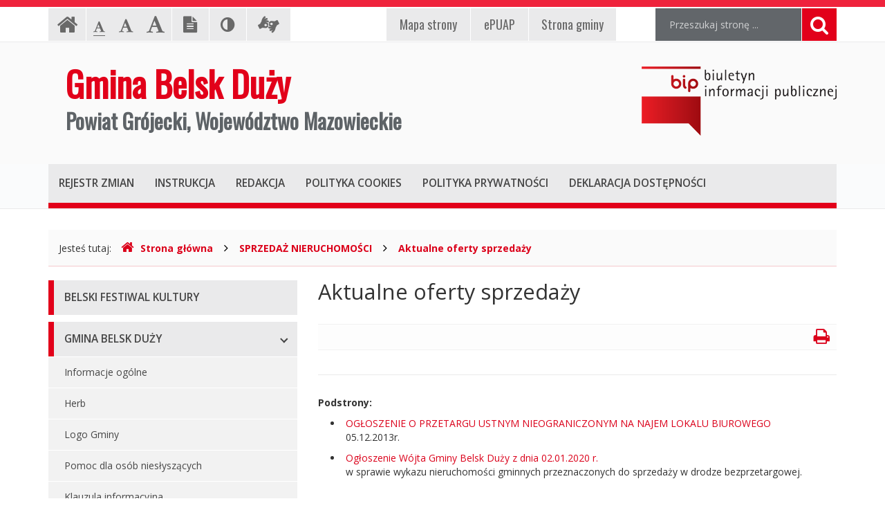

--- FILE ---
content_type: text/html; charset=UTF-8
request_url: http://bip.belskduzy.pl/index.php?cmd=zawartosc&opt=pokaz&id=51
body_size: 6045
content:
<!DOCTYPE html>
<html lang="pl">
	<head>
		<meta charset="utf-8">
		<meta http-equiv="X-UA-Compatible" content="IE=edge">
		<meta name="viewport" content="width=device-width, initial-scale=1">
        <meta name="deklaracja-dostępności" content="http://bip.belskduzy.pl/index.php?cmd=zawartosc&opt=pokaz&id=4270">
		
        		<!-- Czcionki -->
		<link href='https://fonts.googleapis.com/css?family=Open+Sans:300,400,600,700&amp;subset=latin,latin-ext' rel='stylesheet' type='text/css'>
		<link href='https://fonts.googleapis.com/css?family=Oswald&amp;subset=latin,latin-ext' rel='stylesheet' type='text/css'>

		<!-- Biblioteki -->
		<link href="/assets/pack/bootstrap/3.3.7/css/bootstrap.min.css" rel="stylesheet">
		<link href="/assets/pack/font-awesome/4.6.0/css/font-awesome.min.css" rel="stylesheet">
        <link href="/assets/pack/metisMenu/3.0.4/css/metisMenu.css" rel="stylesheet">

		<!-- Style motywu -->
		<link href="/assets/css/styles.css?1686088800" rel="stylesheet">
        <link href="/assets/css/styles-animation.css" rel="stylesheet">
        
        		
		<!-- Favicon -->
		<link href="/assets/img/favicon/favicon.ico" rel="icon" type="image/x-icon" >

		<title>
            Aktualne oferty sprzedaży - 
            Gmina Belsk Duży 
            Powiat Grójecki, Województwo Mazowieckie,
            Biuletyn Informacji Publicznej
        </title>
		
		<!-- HTML5 Shim and Respond.js IE8 support of HTML5 elements and media queries -->
		<!--[if lt IE 9]>
			<script src="https://oss.maxcdn.com/libs/html5shiv/3.7.0/html5shiv.js"></script>
			<script src="https://oss.maxcdn.com/libs/respond.js/1.4.2/respond.min.js"></script>
		<![endif]-->		
	</head>

	<body class="preload ">

        <div class="main-page" tabindex="-1">
        
            <!-- Nawigacja po stronie -->
            <ul class="skip-links">
                <li><a href="#top-menu">Przejdź do menu górnego</a></li>
                <li><a href="#main-menu">Przejdź do menu głównego</a></li>
                <li><a href="#main-content">Przejdź do treści strony</a></li>
                <li><a href="#search-input">Przejdź do wyszukiwarki</a></li>
            </ul>

            <h1 class="sr-only">
				Aktualne oferty sprzedaży -                Gmina Belsk Duży 
                Powiat Grójecki, Województwo Mazowieckie, 
                Biuletyn Informacji Publicznej
            </h1>
            
            <!-- Belka narzędziowa -->
            <div class="container utils-bar">
                <div class="row">

                    <div class="col-xs-12 col-sm-6 col-md-5">
                        
                        <h2 class="sr-only">Ustawienia strony</h2>
                        
                        <ul class="settings clearfix">
                        
                            <!-- Strona główna -->
                            <li class="home-page">
                                <a href="index.php" class="animation-vertical">
                                    <i class="fa fa-home" aria-hidden="true"></i>
                                    <span class="sr-only">Strona główna</span>
                                </a>
                            </li>

                            <!-- Czcionka, zmiana rozmiaru -->
                            <li class="resize-text">
                                <ul>
                                    <li class="sr-only">Czcionka, jej rozmiar na stronie:</li>
                                    <li>
                                        <a href="#" class="res1 animation-vertical selected">
                                            <i class="fa fa-font" aria-hidden="true"></i>
                                            <span class="sr-only"> - Czcionka standardowa</span>
                                        </a>
                                    </li>
                                    <li>
                                        <a href="#" class="res2 animation-vertical">
                                            <i class="fa fa-font" aria-hidden="true"></i>
                                            <span class="sr-only"> - Czcionka powiększona</span>
                                        </a>
                                    </li>
                                    <li>
                                        <a href="#" class="res3 animation-vertical">
                                            <i class="fa fa-font" aria-hidden="true"></i>
                                            <span class="sr-only"> - Czcionka duża</span>
                                        </a>
                                    </li>
                                </ul>                     
                            </li>

                            <!-- Wersja tekstowa -->
                            <li class="text-version">
                                <a href="#" class="animation-vertical">
                                    <i class="fa fa-file-text" aria-hidden="true"></i>
                                    <span class="sr-only">
                                                                            Wersja tekstowa
                                                                        </span>
                                </a>
                            </li>

                            <!-- Kontrast -->
                            <li class="contrast-version">
                                <a href="#" class="animation-vertical">
                                    <i class="fa fa-adjust" aria-hidden="true"></i>
                                    <span class="sr-only">Kontrast (włącz/wyłącz)</span>
                                </a>
                            </li>

                            <!-- Dla niesłyszących -->
                            <li class="deaf-info">
                                <a href="index.php?cmd=zawartosc&amp;opt=pokaz&amp;id=3922" class="animation-vertical">
                                    <i class="fa fa-american-sign-language-interpreting" aria-hidden="true"></i>
                                    <span class="hide">Informacja dla niesłyszących</span>
                                </a>
                            </li>                            
                        
                        </ul>
                        
                    </div>
                    
                    <div class="col-xs-12 col-sm-6 col-md-4">
                        
                        <h2 class="sr-only">EPUAP, strona powiatu, mapa strony</h2>
                        
                        <ul class="official clearfix">
                        
                            <!-- Mapa strony -->
                            <li class="mapa-strony">
                                <a href="index.php?cmd=zawartosc&amp;opt=pokaz&amp;id=3924" class="animation-vertical">
                                    <i>Mapa<span class="hidden-md"> strony</span></i>
                                </a>
                            </li>                        
                        
                            <!-- ePUAP -->
                            <li class="epuap">
                                <a href="index.php?cmd=zawartosc&amp;opt=pokaz&amp;id=3923" class="animation-vertical">
                                    <i>ePUAP</i>
                                </a>
                            </li>

                            <!-- Strona urzędu -->
                            <li class="urzad">
                                <a href="index.php?cmd=zawartosc&amp;opt=pokaz&amp;id=3921" class="animation-vertical">
                                    <i>Strona gminy</i>
                                </a>
                            </li>
                        
                        </ul>
                        
                    </div>

                    <div class="col-xs-12 col-sm-12 col-md-3">

                        <div class="search">
                            <h2 class="sr-only">Wyszukiwarka</h2>

                            <form method="post" action="index.php" role="search" class="search-form">
                                
                                <fieldset>
                                    <legend class="sr-only">Formularz wyszukiwania</legend>
                                    
                                    <input type="hidden" name="cmd" value="szukaj">
                                    <input type="hidden" name="opt" value="wykaz">

                                    <label for="search-input" class="sr-only">Wyszukiwana fraza:</label>
                                    <input id="search-input" type="text" name="search" class="form-control search-input" placeholder="Przeszukaj stronę ...">
                                    
                                    <button type="submit" title="Wyszukiwanie na stronie">
                                        <i class="fa fa-search"></i>
                                        <span class="sr-only">Szukaj</span>
                                    </button>
                                </fieldset>	
                            </form>
                        </div>

                    </div>
                    
                </div>
            </div>

            <!-- Nagłówek -->
            <div class="header">
                <div class="container">
                    <div class="row">
                    
                        <header>
                    
                            <!-- Nazwa -->
                            <div class="col-sm-8">
                                <div class="page-title">
                                    <a href="index.php">
                                        <span>Gmina Belsk Duży</span>
                                        <span>Powiat Grójecki, Województwo Mazowieckie</span>
                                    </a>
                                </div>
                            </div>
                            
                            <!-- Logo BIP -->
                            <div class="col-sm-4">
                                <div class="logo-bip">
                                    <a href="https://www.gov.pl/web/bip">
                                        <span class="sr-only">Ogólnopolski Biuletyn Informacji Publicznej, https://www.gov.pl/web/bip</span>
                                    </a>
                                </div>
                            </div>                            
                        
                        </header>
                        
                    </div>
                </div>
            </div>

            <!-- Menu główne -->
            <div class="top-nav">
                <div class="container">
                    <div class="row">
                        <div class="col-xs-12">

                            <div id="top-menu" class="top-menu" tabindex="-1">
                                <nav class="navbar">
                                
                                    <h2 class="sr-only">Menu górne</h2>

                                    <!-- Dla smartfonów -->
                                    <div class="navbar-header">
                                        <button class="navbar-toggle" type="button" data-toggle="collapse" data-target="#navbar-collapse">
                                            <span>MENU</span>
                                        </button>
                                    </div>

                                    <!-- Elementy menu -->
                                    <div class="navbar-collapse collapse" id="navbar-collapse">
                                        <ul class="nav navbar-nav">
                                            <li><h3><a href="index.php?cmd=zawartosc&amp;opt=pokaz&amp;id=3929" class="animation-vertical"><i>Rejestr zmian</i></a></h3></li>
                                            <li><h3><a href="index.php?cmd=zawartosc&amp;opt=pokaz&amp;id=3928" class="animation-vertical"><i>Instrukcja</i></a></h3></li>
                                            <li><h3><a href="index.php?cmd=zawartosc&amp;opt=pokaz&amp;id=3927" class="animation-vertical"><i>Redakcja</i></a></h3></li>
                                            <li><h3><a href="index.php?cmd=zawartosc&amp;opt=pokaz&amp;id=3930" class="animation-vertical"><i>Polityka cookies</i></a></h3></li>
                                            <li><h3><a href="index.php?cmd=zawartosc&amp;opt=pokaz&amp;id=3931" class="animation-vertical"><i>Polityka prywatności</i></a></h3></li>
											<li><h3><a href="index.php?cmd=zawartosc&amp;opt=pokaz&amp;id=4270" class="animation-vertical"><i>Deklaracja dostępności</i></a></h3></li>
                                        </ul>
                                    </div>                                    

                                </nav>
                            </div>
                        
                        </div>
                    </div>
                </div>
            </div>

            <!-- Gdzie jesteśmy -->
            <div class="container">
                <div class="row">
                    <div class="col-xs-12">
                    
                        <h2 class="sr-only">Gdzie jesteśmy</h2>

                        <div class="breadcrumb-container">
                            <p class="breadcrumb-info">Jesteś tutaj: </p>
                            <ul class="breadcrumb clearfix">
                                <li>
                                    <a href="index.php">
                                        <i class="fa fa-home" aria-hidden="true"></i>Strona główna
                                    </a>
                                </li>
                                                                                                        <li>
                                                                                <a href="index.php?cmd=zawartosc&amp;opt=pokaz&amp;id=3870">
                                            SPRZEDAŻ NIERUCHOMOŚCI                                        </a>
                                                                            </li>
                                                                        <li>
                                                                                <a href="index.php?cmd=zawartosc&amp;opt=pokaz&amp;id=51">
                                            Aktualne oferty sprzedaży                                        </a>
                                                                            </li>
                                                                                                     
                            </ul>
                        </div>

                    </div>
                </div>
            </div>

            <!-- Treść -->
			<div class="container">
                <div class="row">
                
                    <div class="col-md-4">
                    
                        <h2 class="sr-only">Menu główne</h2>
                        
                        <div id="main-menu" class="main-menu" tabindex="-1">
                            <ul id="metismenu"><li class="mm-active">
                    <a href="index.php?cmd=zawartosc&amp;opt=pokaz&amp;id=5303" class="animation-horizontal " aria-expanded="true">
                        <span>BELSKI FESTIWAL KULTURY</span>
                    </a>                    
                </li><li class="mm-active">
                    <a href="#" class="animation-horizontal has-arrow" aria-expanded="true">
                        <span>GMINA BELSK DUŻY</span>
                    </a>                    
                <ul><li>
                    <a href="index.php?cmd=zawartosc&amp;opt=pokaz&amp;id=9">
                        Informacje ogólne
                    </a>
                </li><li>
                    <a href="index.php?cmd=zawartosc&amp;opt=pokaz&amp;id=3340">
                        Herb
                    </a>
                </li><li>
                    <a href="index.php?cmd=zawartosc&amp;opt=pokaz&amp;id=19">
                        Logo Gminy
                    </a>
                </li><li>
                    <a href="index.php?cmd=zawartosc&amp;opt=pokaz&amp;id=2166">
                        Pomoc dla osób niesłyszących
                    </a>
                </li><li>
                    <a href="index.php?cmd=zawartosc&amp;opt=pokaz&amp;id=2862">
                        Klauzula informacyjna
                    </a>
                </li><li>
                    <a href="index.php?cmd=zawartosc&amp;opt=pokaz&amp;id=3267">
                        Nieodpłatna Pomoc Prawna
                    </a>
                </li><li>
                    <a href="index.php?cmd=zawartosc&amp;opt=pokaz&amp;id=4263">
                        Koordynator ds. dostępności
                    </a>
                </li><li>
                    <a href="index.php?cmd=zawartosc&amp;opt=pokaz&amp;id=4270">
                        Deklaracja dostępności
                    </a>
                </li><li>
                    <a href="index.php?cmd=zawartosc&amp;opt=pokaz&amp;id=4411">
                        Raport o stanie zapewniania dostępności
                    </a>
                </li></ul></li><li class="mm-active">
                    <a href="#" class="animation-horizontal has-arrow" aria-expanded="true">
                        <span>RADA GMINY</span>
                    </a>                    
                <ul><li>
                    <a href="index.php?cmd=zawartosc&amp;opt=pokaz&amp;id=10">
                        Kompetencje, tryb pracy Rady
                    </a>
                </li><li>
                    <a href="index.php?cmd=zawartosc&amp;opt=pokaz&amp;id=20">
                        Skład Rady
                    </a>
                </li><li>
                    <a href="index.php?cmd=zawartosc&amp;opt=pokaz&amp;id=21">
                        Komisje Rady
                    </a>
                </li><li>
                    <a href="index.php?cmd=zawartosc&amp;opt=pokaz&amp;id=22">
                        Uchwały Rady
                    </a>
                </li><li>
                    <a href="index.php?cmd=zawartosc&amp;opt=pokaz&amp;id=23">
                        Protokoły z sesji
                    </a>
                </li><li>
                    <a href="index.php?cmd=zawartosc&amp;opt=pokaz&amp;id=24">
                        Zaproszenia (termin - porządek obrad)
                    </a>
                </li><li>
                    <a href="index.php?cmd=zawartosc&amp;opt=pokaz&amp;id=3085">
                        Nagrania sesji Rady Gminy
                    </a>
                </li><li>
                    <a href="index.php?cmd=zawartosc&amp;opt=pokaz&amp;id=3113">
                        Zapytania i interpelacje
                    </a>
                </li><li>
                    <a href="index.php?cmd=zawartosc&amp;opt=pokaz&amp;id=3704">
                        Petycje
                    </a>
                </li></ul></li><li class="mm-active">
                    <a href="#" class="animation-horizontal has-arrow" aria-expanded="true">
                        <span>WÓJT GMINY</span>
                    </a>                    
                <ul><li>
                    <a href="index.php?cmd=zawartosc&amp;opt=pokaz&amp;id=11">
                        Dane osobowe, kontakt
                    </a>
                </li><li>
                    <a href="index.php?cmd=zawartosc&amp;opt=pokaz&amp;id=25">
                        Zadania i kompetencje
                    </a>
                </li><li>
                    <a href="index.php?cmd=zawartosc&amp;opt=pokaz&amp;id=26">
                        Zarządzenia
                    </a>
                </li></ul></li><li class="mm-active">
                    <a href="#" class="animation-horizontal has-arrow" aria-expanded="true">
                        <span>URZĄD GMINY</span>
                    </a>                    
                <ul><li>
                    <a href="index.php?cmd=zawartosc&amp;opt=pokaz&amp;id=12">
                        Dane adresowe
                    </a>
                </li><li>
                    <a href="index.php?cmd=zawartosc&amp;opt=pokaz&amp;id=15">
                        Regulamin organizacyjny i schemat
                    </a>
                </li><li>
                    <a href="index.php?cmd=zawartosc&amp;opt=pokaz&amp;id=29">
                        Kierownictwo Urzędu
                    </a>
                </li><li>
                    <a href="index.php?cmd=zawartosc&amp;opt=pokaz&amp;id=13">
                        Komórki organizacyjne w Urzędzie
                    </a>
                </li><li>
                    <a href="index.php?cmd=zawartosc&amp;opt=pokaz&amp;id=30">
                        Regulamin pracy
                    </a>
                </li><li>
                    <a href="index.php?cmd=zawartosc&amp;opt=pokaz&amp;id=71">
                        Ogłoszenia
                    </a>
                </li><li>
                    <a href="index.php?cmd=zawartosc&amp;opt=pokaz&amp;id=1911">
                        Druki do pobrania
                    </a>
                </li><li>
                    <a href="index.php?cmd=zawartosc&amp;opt=pokaz&amp;id=2075">
                        Konkursy dla organizacji pozarządowych
                    </a>
                </li><li>
                    <a href="index.php?cmd=zawartosc&amp;opt=pokaz&amp;id=4257">
                        Konkurs na dotacje celowe - ZABYTKI 2020
                    </a>
                </li><li>
                    <a href="index.php?cmd=zawartosc&amp;opt=pokaz&amp;id=4539">
                        Konkurs na dotacje celowe - ZABYTKI 2021
                    </a>
                </li><li>
                    <a href="index.php?cmd=zawartosc&amp;opt=pokaz&amp;id=5614">
                        Konkurs na dotacje celowe - ZABYTKI 2023
                    </a>
                </li><li>
                    <a href="index.php?cmd=zawartosc&amp;opt=pokaz&amp;id=5822">
                        Konkurs na dotacje celowe - ZABYTKI 2024
                    </a>
                </li><li>
                    <a href="index.php?cmd=zawartosc&amp;opt=pokaz&amp;id=4385">
                        Narodowy Spis Powszechny ludności i mieszkań w 2021 r.
                    </a>
                </li></ul></li><li class="mm-active">
                    <a href="#" class="animation-horizontal has-arrow" aria-expanded="true">
                        <span>ZAGOSPODAROWANIE PRZESTRZENNE</span>
                    </a>                    
                <ul><li>
                    <a href="index.php?cmd=zawartosc&amp;opt=pokaz&amp;id=4500">
                        Miejscowe Plany Zagospodarowania Przestrzennego
                    </a>
                </li><li>
                    <a href="index.php?cmd=zawartosc&amp;opt=pokaz&amp;id=4501">
                        Studium Uwarunkowań i Kierunków Zagospodarowania Przestrzennego
                    </a>
                </li><li>
                    <a href="index.php?cmd=zawartosc&amp;opt=pokaz&amp;id=5876">
                        Plan Ogólny
                    </a>
                </li><li>
                    <a href="index.php?cmd=zawartosc&amp;opt=pokaz&amp;id=4502">
                        Wnioski
                    </a>
                </li><li>
                    <a href="index.php?cmd=zawartosc&amp;opt=pokaz&amp;id=4503">
                        Gminny Portal Mapowy
                    </a>
                </li></ul></li><li class="mm-active">
                    <a href="#" class="animation-horizontal has-arrow" aria-expanded="true">
                        <span>NABÓR NA STANOWISKA PRACY</span>
                    </a>                    
                <ul><li>
                    <a href="index.php?cmd=zawartosc&amp;opt=pokaz&amp;id=31">
                        Oferty pracy
                    </a>
                </li><li>
                    <a href="index.php?cmd=zawartosc&amp;opt=pokaz&amp;id=32">
                        Archiwum ofert pracy
                    </a>
                </li></ul></li><li class="mm-active">
                    <a href="#" class="animation-horizontal has-arrow" aria-expanded="true">
                        <span>JEDNOSTKI ORGANIZACYJNE</span>
                    </a>                    
                <ul><li>
                    <a href="index.php?cmd=zawartosc&amp;opt=pokaz&amp;id=34">
                        Szkoły podstawowe
                    </a>
                </li><li>
                    <a href="index.php?cmd=zawartosc&amp;opt=pokaz&amp;id=35">
                        Przedszkola
                    </a>
                </li><li>
                    <a href="index.php?cmd=zawartosc&amp;opt=pokaz&amp;id=36">
                        Instytucje kultury
                    </a>
                </li><li>
                    <a href="index.php?cmd=zawartosc&amp;opt=pokaz&amp;id=37">
                        Pozostałe jednostki
                    </a>
                </li></ul></li><li class="mm-active">
                    <a href="#" class="animation-horizontal has-arrow" aria-expanded="true">
                        <span>JEDNOSTKI POMOCNICZE</span>
                    </a>                    
                <ul><li>
                    <a href="index.php?cmd=zawartosc&amp;opt=pokaz&amp;id=38">
                        Sołectwa
                    </a>
                </li></ul></li><li class="mm-active">
                    <a href="#" class="animation-horizontal has-arrow" aria-expanded="true">
                        <span>PRAWO MIEJSCOWE</span>
                    </a>                    
                <ul><li>
                    <a href="index.php?cmd=zawartosc&amp;opt=pokaz&amp;id=39">
                        Statut Gminy
                    </a>
                </li><li>
                    <a href="index.php?cmd=zawartosc&amp;opt=pokaz&amp;id=40">
                        Miejscowe plany zagospodarowania
                    </a>
                </li><li>
                    <a href="index.php?cmd=zawartosc&amp;opt=pokaz&amp;id=41">
                        Budżet
                    </a>
                </li><li>
                    <a href="index.php?cmd=zawartosc&amp;opt=pokaz&amp;id=5333">
                        Sprawozdania
                    </a>
                </li><li>
                    <a href="index.php?cmd=zawartosc&amp;opt=pokaz&amp;id=42">
                        Podatki i opłaty lokalne
                    </a>
                </li><li>
                    <a href="index.php?cmd=zawartosc&amp;opt=pokaz&amp;id=43">
                        Utrzymywanie porządku i czystości
                    </a>
                </li></ul></li><li class="mm-active">
                    <a href="#" class="animation-horizontal has-arrow" aria-expanded="true">
                        <span>ZAMÓWIENIA PUBLICZNE</span>
                    </a>                    
                <ul><li>
                    <a href="index.php?cmd=zawartosc&amp;opt=pokaz&amp;id=49">
                        Aktualne zamówienia publiczne
                    </a>
                </li><li>
                    <a href="index.php?cmd=zawartosc&amp;opt=pokaz&amp;id=50">
                        Archiwum zamówień
                    </a>
                </li></ul></li><li class="mm-active">
                    <a href="#" class="animation-horizontal has-arrow" aria-expanded="true">
                        <span>SPRZEDAŻ NIERUCHOMOŚCI</span>
                    </a>                    
                <ul><li>
                    <a href="index.php?cmd=zawartosc&amp;opt=pokaz&amp;id=51">
                        Aktualne oferty sprzedaży
                    </a>
                </li></ul></li><li class="mm-active">
                    <a href="#" class="animation-horizontal has-arrow" aria-expanded="true">
                        <span>INNE DOKUMENTY</span>
                    </a>                    
                <ul><li>
                    <a href="index.php?cmd=zawartosc&amp;opt=pokaz&amp;id=52">
                        Oferta inwestycyjna
                    </a>
                </li><li>
                    <a href="index.php?cmd=zawartosc&amp;opt=pokaz&amp;id=54">
                        Projekty unijne i inne
                    </a>
                </li><li>
                    <a href="index.php?cmd=zawartosc&amp;opt=pokaz&amp;id=56">
                        Oświadczenia majątkowe
                    </a>
                </li><li>
                    <a href="index.php?cmd=zawartosc&amp;opt=pokaz&amp;id=59">
                        Wybory
                    </a>
                </li><li>
                    <a href="index.php?cmd=zawartosc&amp;opt=pokaz&amp;id=1496">
                        Plan Gospodarki Niskoemisyjnej
                    </a>
                </li><li>
                    <a href="index.php?cmd=zawartosc&amp;opt=pokaz&amp;id=2095">
                        Program Ochrony Środowiska
                    </a>
                </li><li>
                    <a href="index.php?cmd=zawartosc&amp;opt=pokaz&amp;id=2097">
                        Raport z realizacji Programu Ochrony Środowiska
                    </a>
                </li><li>
                    <a href="index.php?cmd=zawartosc&amp;opt=pokaz&amp;id=2096">
                        Program Usuwania Azbestu
                    </a>
                </li><li>
                    <a href="index.php?cmd=zawartosc&amp;opt=pokaz&amp;id=2098">
                        Wyniki inwentaryzacji wyrobów zawierających azbest
                    </a>
                </li><li>
                    <a href="index.php?cmd=zawartosc&amp;opt=pokaz&amp;id=4819">
                        Strategia Rozwiązywania Problemów Społecznych Gminy Belsk Duży na lata 2021-2030
                    </a>
                </li><li>
                    <a href="index.php?cmd=zawartosc&amp;opt=pokaz&amp;id=4852">
                        Gminny Program Opieki nad Zabytkami na lata 2021 – 2025
                    </a>
                </li><li>
                    <a href="index.php?cmd=zawartosc&amp;opt=pokaz&amp;id=3858">
                        Sprawozdania
                    </a>
                </li><li>
                    <a href="index.php?cmd=zawartosc&amp;opt=pokaz&amp;id=5162">
                        Gminny Program Rewitalizacji Gminy Belsk Duży do roku 2030
                    </a>
                </li></ul></li><li class="mm-active">
                    <a href="index.php?cmd=zawartosc&amp;opt=pokaz&amp;id=6259" class="animation-horizontal " aria-expanded="true">
                        <span>SYGNALIŚCI</span>
                    </a>                    
                </li></ul>                        </div>

                    </div>
                    
                    <div class="content col-md-8">
                        
						<!-- Główny obszar strony -->
                        <a id="main-content" class="main-content sr-only" tabindex="-1">Główna treść strony</a>
                        
												<h2 class="page-title">
                            Aktualne oferty sprzedaży                        </h2>
						
						<div class="page-description">
                            						</div>
                        
						<div class="page-utils hidden-xs clearfix">
                            <ul>
                                <li class="print-button pull-right">
                                    <a href="#" title="Drukowanie strony" tabindex="-1">
                                        <i class="fa fa-print" aria-hidden="true"></i>
                                    </a>
                                </li>
                            </ul>
						</div>                        

																			<div class="page-content">
                                                    </div>
			
												<div class="page-sublinks">
                            <strong>Podstrony:</strong>
                            
							<ul>
															<li>
									<a href="index.php?cmd=zawartosc&amp;opt=pokaz&amp;id=805">
                                        OGŁOSZENIE O PRZETARGU USTNYM NIEOGRANICZONYM
NA NAJEM LOKALU BIUROWEGO                                    </a><br>
									05.12.2013r.								</li>
															<li>
									<a href="index.php?cmd=zawartosc&amp;opt=pokaz&amp;id=3720">
                                        Ogłoszenie Wójta Gminy Belsk Duży z dnia 02.01.2020 r.                                    </a><br>
									w sprawie wykazu nieruchomości gminnych przeznaczonych do sprzedaży w drodze bezprzetargowej.								</li>
														</ul>
							
						</div>
						
						                        
                        <div class="page-registry">
                            <h2 class="sr-only">Informacje o stronie</h2>

                            <div class="panel-group" id="accordion" role="tablist" aria-multiselectable="true">
                            
                                <!-- Metryka strony -->
                                <div class="panel panel-default">
                                    <div class="panel-heading" role="tab" id="heading1">
                                        <h3>
                                            <a class="animation-horizontal" role="button" data-toggle="collapse" data-parent="#accordion" href="#collapse1" aria-expanded="false" aria-controls="collapse1">
                                                <span>Metryka strony</span>
                                            </a>
                                        </h3>
                                    </div>
                                    <div id="collapse1" class="panel-collapse collapse" role="tabpanel" aria-labelledby="heading1">
                                        <div class="panel-body">
                                            
                                            <table class="registry-metric">
                                                <tbody>
                                                    <tr>
                                                        <td class="my-label">Wytworzył:</td>
                                                        <td class="my-input"><strong>Brak danych</strong></td>
                                                    </tr>
                                                    <tr>
                                                        <td class="my-label">Wprowadził:</td>
                                                        <td class="my-input"><strong>Adam Podemski</strong>, data: <strong>31.03.2011</strong> r., godz. <strong>10.36</strong></td>
                                                    </tr>
                                                    <tr>
                                                        <td class="my-label">Ostatnia aktualizacja:</td>
                                                        <td class="my-input"><strong>Adam Podemski</strong>, data: <strong>24.03.2020</strong> r., godz. <strong>09.14</strong></td>
                                                    </tr>
                                                </tbody>
                                            </table>
                                            
                                        </div>
                                    </div>
                                </div>
                                
                                <!-- Rejestr zmian strony -->
                                <div class="panel panel-default page-registry-modification">
                                    <div class="panel-heading" role="tab" id="heading2">
                                        <h3>
                                            <a class="animation-horizontal" role="button" data-toggle="collapse" data-parent="#accordion" href="#collapse2" aria-expanded="false" aria-controls="collapse2">
                                                <span>Rejestr zmian strony</span>
                                            </a>
                                        </h3>
                                    </div>
                                    <div id="collapse2" class="panel-collapse collapse" role="tabpanel" aria-labelledby="heading2">
                                        <div class="panel-body">
                                            
                                                                                <table class="registry-modification">
                                            <thead>
                                                <tr>
                                                    <th>Czas</th>
                                                    <th>Administrator</th>
                                                    <th>Opis zmiany</th>
                                                </tr>
                                            </thead>
                                            <tbody>
                                                                                                <tr>
                                                    <td>24.03.2020 r., godz. 09.14</td>
                                                    <td>Adam Podemski</td>
                                                    <td>Zmiana przynależności strony</td>
                                                </tr>
                                                                                                <tr>
                                                    <td>05.04.2011 r., godz. 09.07</td>
                                                    <td>Adam Podemski</td>
                                                    <td>Edycja strony</td>
                                                </tr>
                                                                                                <tr>
                                                    <td>31.03.2011 r., godz. 10.36</td>
                                                    <td>Adam Podemski</td>
                                                    <td>Dodanie strony</td>
                                                </tr>
                                                                                            </tbody>
                                        </table>
                                                                                    
                                        </div>
                                    </div>
                                </div>
                                
                            </div>
                        
                        </div>

                    </div>

                </div>
            </div>
            
            <!-- Stopka -->
            <div class="footer">
                <div class="container">
                    <div class="row">
                    
						                        <h2 class="sr-only">Oglądalność strony</h2>
                    
                        <ul class="clearfix">
                            <li>Strona oglądana: <strong>25990</strong> razy.</li>
                        </ul>
						                    </div>
                </div>
            </div>

            <!-- Przewijanie do góry -->
            <div class="move-top">
                <div class="triangle"></div>
                <div class="my-icon">
                    <i class="fa fa-angle-up" aria-hidden="true"></i>
                </div>
            </div>            
                        
        </div>
		
		<!-- jQuery -->
		<!--<script src="https://ajax.googleapis.com/ajax/libs/jquery/3.4.1/jquery.min.js"></script>-->
        <script src="/assets/pack/jquery/1.11.0/js/jquery.min.js"></script>

		<!-- Biblioteki -->
		<script src="/assets/pack/bootstrap/3.3.7/js/bootstrap.min.js"></script>
        <script src="/assets/pack/metisMenu/3.0.4/js/metisMenu.min.js"></script>
        <script src="/assets/pack/jquery-cookie/1.4.1/js/jquery.cookie.js"></script>

		<!-- Aplikacja -->
		<script src="/assets/js/app.js"></script>

	</body>
</html>


--- FILE ---
content_type: text/css
request_url: http://bip.belskduzy.pl/assets/css/styles.css?1686088800
body_size: 4508
content:
/**
 * Podstawowe
 */
body { color: #333; font-size: 14px; font-family: 'open sans', arial, sans-serif; background-color: #fff; }

/**
 * Użytkowe
 */
.strong { font-weight: bold; }
.underline { text-decoration: underline; }
.red { color: #db001a; }

/**
 * Linki
 */
a,
a:hover,
a:focus,
a:active { color: #db001a; }

a:focus { outline: #db001a solid 3px; }

/**
 * Kontener całościowy
 */
.main-page { padding-top: 1px; border-top: 10px solid #ef233c; }
.main-page:focus { outline: none; }

/**
 * Nawigacja po stronie
 */
.skip-links { position: absolute; left: -9000em; top: 20px; z-index: 1000; }
.skip-links { background-color: #eaeaeb; border: 2px solid #e2001a; }
.skip-links.active { left: 10px; }

.skip-links { margin: 0; padding: 0; list-style: none; }
.skip-links li { border-top: 1px solid #fff; border-left: 1px solid #fff; border-right: 1px solid #fff; }
.skip-links li:last-child { border-bottom: 1px solid #fff; }

.skip-links a { display: block; padding: 10px; color: #696969; font-weight: bold; }
.skip-links a:before { content: "- "; }
.skip-links a:hover,
.skip-links a:focus,
.skip-links a:active { color: #fff; background-color: #e2001a; text-decoration: none; outline: none; }

.top-menu:focus,
.main-menu:focus,
.main-content:focus,
.search-input:focus { outline: none; }

/**
 * Belka narzędziowa
 */
.utils-bar { padding-top: 1px; padding-bottom: 1px; }

.settings { margin: 0; padding: 0; list-style-type: none; }
.settings li { float: left; margin-right: 1px; }

@media (max-width: 992px) {
    .settings { margin-bottom: 10px; }
}

.official { margin: 0; padding: 0; list-style-type: none; }
.official li { float: left; margin-left: 1px; }

@media (max-width: 768px) {
    .official { margin-bottom: 10px; }
    .official li { float: left; }
}

/**
 * Nagłówek: Belka narzędziowa: Strona główna
 */
.home-page { }
.home-page a { display: block; padding: 0px 12px; height: 47px; font-size: 32px; color: #696969; background-color: #eaeaeb; }
.home-page a:hover { color: #ffffff; background-color: #e2001a; }

/**
 * Nagłówek: Belka narzędziowa: Czcionka, zmiana rozmiaru
 */
.resize-text { }
.resize-text ul { margin: 0; padding: 0; list-style: none; }
.resize-text ul li { float: left; margin-right: 0px; vertical-align: bottom; }

.resize-text ul a { display: block; height: 47px; padding: 9px 10px 12px 10px; color: #696969; background-color: #eaeaeb; }
.resize-text ul a:hover { color: #fff; background-color: #6f7b90; }

.resize-text ul .fa { border-bottom: 1px solid #eaeaeb; }
.resize-text ul a:hover .fa { border-bottom-color: #e2001a; }
.resize-text ul a.selected .fa { border-bottom-color: #696969; }
.resize-text ul a.selected:hover .fa { border-bottom-color: #fff; }

.resize-text .res1 .fa { font-size: 18px; padding-top: 9px; padding-bottom: 3px; }
.resize-text .res2 .fa { font-size: 22px; padding-top: 5px; padding-bottom: 3px; }
.resize-text .res3 .fa { font-size: 28px; padding-top: 0px; padding-bottom: 3px; }

/**
 * Nagłówek: Belka narzędziowa: Wersja tekstowa
 */
.text-version { }
.text-version a { display: block; height: 47px; padding: 6px 16px 8px 16px; font-size: 24px; color: #696969; background-color: #eaeaeb; }
.text-version a:hover { color: #ffffff; background-color: #e2001a; }

/**
 * Nagłówek: Belka narzędziowa: Wersja kontrastowa
 */
.contrast-version { }
.contrast-version a { display: block; height: 47px; padding: 6px 16px 8px 16px; font-size: 24px; color: #696969; background-color: #eaeaeb; }
.contrast-version a:hover { color: #ffffff; background-color: #e2001a; }

/**
 * Nagłówek: Belka narzędziowa: Dla niesłyszących
 */
.deaf-info { }
.deaf-info a { display: block; height: 47px; padding: 6px 16px 8px 16px; font-size: 24px; color: #696969; background-color: #eaeaeb; }
.deaf-info a:hover { color: #ffffff; background-color: #e2001a; }

/**
 * Nagłówek: Belka narzędziowa: Wyszukiwarka
 */
.search-form { position: relative; margin: 0; padding: 0px 0px; -webkit-box-shadow: none; -moz-box-shadow: none; box-shadow: none; }
.search-form fieldset { background-color: #62666a; }
.search-form legend,
.search-form label { color: #000; background-color: #fff; }
.search-form .form-group { display: inline-block; margin: 0; padding: 0; vertical-align: middle; border: none; }

.search-form .form-control { height: 47px; padding: 0px 60px 0px 20px; font-size: 1em; color: rgba(255,255,255,0.7); background-color: #62666a; border-radius: 0; border: none; -webkit-box-shadow: none; -moz-box-shadow: none; box-shadow: none; }
.search-form .form-control::-moz-placeholder { color: rgba(255,255,255,0.7); }
.search-form .form-control::-webkit-input-placeholder { color: rgba(255,255,255,0.7); }
.search-form .form-control:focus { outline: #b82318 solid 3px; -webkit-box-shadow: none; -moz-box-shadow: none; box-shadow: none; }

.search-form button { position: absolute; right: 0; top: 0; height: 47px; padding: 10px 12px 7px 12px; border: none; border-left: 1px solid #fff; background-color: #e2001a; vertical-align: middle; line-height: 22px; }
.search-form button:focus { outline: 3px solid #b82318; }
.search-form button .fa-search { height: 47px; font-size: 28px; color: #fff; }
.search-form button span { color: #fff; }

@media (max-width: 992px) {
    .search-form { margin-bottom: 10px; }
}

/**
 * Nagłówek: Belka narzędziowa: ePUAP
 */
.epuap { }
.epuap a { display: block; padding: 11px 19px 11px 19px; color: #696969; background-color: #eaeaeb; font-size: 18px; font-family: 'Oswald', arial, sans-serif; }
.epuap a i { font-style: normal; }
.epuap a:hover { color: #ffffff; background-color: #e2001a; text-decoration: none; }

/**
 * Nagłówek: Strona urzędu
 */
.urzad { }
.urzad a { display: block; padding: 11px 18px 11px 18px; color: #696969; background-color: #eaeaeb; font-size: 18px; font-family: 'Oswald', arial, sans-serif; }
.urzad a i { font-style: normal; }
.urzad a:hover { color: #ffffff; background-color: #e2001a; text-decoration: none; }

/**
 * Nagłówek: Belka narzędziowa: Mapa strony
 */
.mapa-strony { }
.mapa-strony a { display: block; padding: 11px 19px 11px 19px; color: #696969; background-color: #eaeaeb; font-size: 18px; font-family: 'Oswald', arial, sans-serif; }
.mapa-strony a i { font-style: normal; }
.mapa-strony a:hover { color: #ffffff; background-color: #e2001a; text-decoration: none; }

/**
 * Nagłówek: Belka z logami
 */
.header { padding: 35px 0; background-color: #fafafa; border-top: 1px solid #eaeaeb; }
.header .container { }

@media (max-width: 768px) { .header { padding: 10px 0 20px 0; } }
@media (min-width: 768px) { .header { padding: 25px 0; } }
@media (min-width: 992px) { .header { padding: 35px 0; } }

/**
 * Nagłówek: Belka z logami: Nazwa
 */
.page-title { margin-left: 25px; }
.page-title a { display: block; color: #e2001a; font-weight: bold; text-decoration: none; font-family: 'Oswald', arial, sans-serif; }
.page-title a span:nth-child(1) { line-height: 1.0em; }
.page-title a span:nth-child(2) { display: block; line-height: 1.8em; color: #5e6367; }

.page-title a { font-size: 1em; }
.page-title a span:nth-child(1) { font-size: 3.6em; }
.page-title a span:nth-child(2) { font-size: 2.2em; }

@media (max-width: 768px) {
    .page-title { margin: 20px 0 30px 0; text-align: center; }
    .page-title a { font-size: 0.8em; }
}

@media (min-width: 768px) and (max-width: 992px) {
    .page-title a { font-size: 0.65em; }
}

@media (min-width: 992px) and (max-width: 1200px) {
    .page-title a { font-size: 0.82em; }
}

/**
 * Nagłówek: Belka z logami: Logo BIP
 */
.logo-bip { margin: 0; padding: 0; }
.logo-bip a { display: block; float: right; margin: 0 0 0 0px; background-image: url(../img/bg_logo-bip.png); background-repeat: no-repeat; -webkit-background-size: contain; -moz-background-size: contain; -o-background-size: contain; background-size: contain; background-position: center; }

@media (max-width: 768px) { .logo-bip a { width: 100%; height: 70px; margin-left: 0px; } }
@media (min-width: 768px) { .logo-bip a { width: 226px; height: 80px; } }
@media (min-width: 992px) { .logo-bip a { width: 254px; height: 90px; } }
@media (min-width: 1200px) { .logo-bip a { width: 282px; height: 100px; } }

/**
 * Nagłówek: Menu górne
 */
.top-nav { margin-bottom: 30px; background-color: #fafbfc; border-bottom: 1px solid #eaeaeb; }

.top-menu .navbar { margin-bottom: 0px; border: none; }

.top-menu .navbar-header { background-color: #eaeaeb; border-bottom: 8px solid #e2001a; }

.top-menu .navbar-toggle { float: inherit; margin: 0; width: 100%; border: none; }
.top-menu button { color: #fff; background-color: #e2001a; font-weight: bold; -webkit-border-radius: 0; -moz-border-radius: 0; -ms-border-radius: 0; -o-border-radius: 0; border-radius: 0; -moz-background-clip: padding; -webkit-background-clip: padding-box; background-clip: padding-box; }
.top-menu button:focus { outline: none; }
.top-menu button .icon-bar { background-color: #fff; }

.top-menu .navbar-collapse { padding-left: 0px; padding-right: 0px; background-color: #eaeaeb; border-bottom: 8px solid #e2001a; }

.top-menu .navbar-nav h3 { margin: 0; padding: 0; font-size: 1.1em; }
.top-menu .navbar-nav a { display: block; padding: 20px 15px; color: #464646; font-weight: 600; text-transform: uppercase; }
.top-menu .navbar-nav a:hover,
.top-menu .navbar-nav a:focus,
.top-menu .navbar-nav a.active { color: #fff; background-color: #e2001a; text-decoration: none; }
.top-menu .navbar-nav i { font-style: normal; }

@media (max-width: 767px) {
    .top-menu .navbar-header { padding: 8px 20%; border-bottom: none; }
	.top-menu .navbar-collapse { padding-left: 15px; padding-right: 15px; border-top: 2px solid #e2001a; -webkit-box-shadow: none; -moz-box-shadow: none; box-shadow: none; }
	.navbar-nav { margin-top: 0; margin-bottom: 0; }
}

@media (max-width: 992px) {
    .top-menu .navbar-nav a { padding: 15px 10px; }
}

/**
 * Gdzie jesteśmy
 */
.breadcrumb-container { margin-bottom: 20px; padding: 15px 15px 5px 15px; background-color: #fafafa; border-bottom: 1px solid #f5c8cd; }
.breadcrumb-info { display: inline-block; margin-right: 10px; }
.breadcrumb { display: inline-block; margin: 0; padding: 0; border-radius: 0; background-color: transparent; }
.breadcrumb > li + li:before { font-size: 1.2em; color: #000; content: " "; padding: 0 12px; font-family: 'FontAwesome'; }
.breadcrumb li a { font-weight: bold; }
.breadcrumb .fa { margin-right: 10px; font-size: 1.4em; }

/**
 * Menu główne
 */
.main-menu { margin-bottom: 30px; }

.main-menu ul { margin: 0; padding: 0; list-style: none; }
.main-menu ul > li { margin-bottom: 10px; }

.main-menu .metismenu > li > a { position: relative; display: block; padding: 14px 40px 14px 15px; color: #464646; font-size: 1.1em; font-weight: 600; background-color: #eaeaeb; border-left: 8px solid #e2001a; overflow: hidden; text-transform: uppercase; outline: 0 none !important; }
.main-menu .metismenu > li > a:hover,
.main-menu .metismenu > li > a:focus,
.main-menu .metismenu > li > a:active { color: #fff; background-color: #e2001a; text-decoration: none; }

.main-menu .metismenu .has-arrow::after { border-color: #464646; }
.main-menu .metismenu .has-arrow:hover::after,
.main-menu .metismenu .has-arrow:focus::after { border-color: #fff; }

.main-menu .metismenu ul { margin-top: 1px; }
.main-menu .metismenu ul li { margin-bottom: 1px; }
.main-menu .metismenu ul a { display: block; padding: 12px 40px 12px 23px; color: #464646; background-color: #f2f2f2; }
.main-menu .metismenu ul a:hover,
.main-menu .metismenu ul a:focus,
.main-menu .metismenu ul a:active { background-color: #eaeaeb; text-decoration: none; }

/**
 * Intro: Dane teleadresowe
 */
.address-container { margin-bottom: 40px; }
.address-container h2 { margin: 0; margin-bottom: 5px; padding: 14px 40px 14px 15px; font-size: 1.1em; font-weight: 600; color: #fff; background-color: #e2001a; text-transform: uppercase; }

.address { padding: 20px 40px 20px 40px; background-color: #f2f2f2; border-bottom: 1px solid #eaeaeb; }
.address table { width: 100%; border-collapse: collapse; }
.address th.my-label { width: 20%; padding: 10px 10px 5px 10px; text-align: right; vertical-align: top; font-weight: bold; font-size: 1em; white-space: nowrap; }
.address td.my-input { width: 80%; padding: 10px 10px 5px 10px; }

/**
 * Intro: Władze urzędu
 */
.authorities-container { margin-bottom: 40px; }

.authorities-container .panel { border: none; box-shadow: none; }

.authorities-container .panel-heading { margin-bottom: 5px; padding: 0; border: none; font-size: 1.1em; font-weight: 600; text-transform: uppercase; }

.authorities-container .panel-heading a { position: relative; display: block; padding: 12px 40px 12px 15px; border-left: 8px solid #e2001a; }
.authorities-container .panel-heading a:hover,
.authorities-container .panel-heading a:focus { text-decoration: none; }

.authorities-container .panel-heading a[aria-expanded="true"] { color: #fff; background-color: #e2001a; }
.authorities-container .panel-heading a[aria-expanded="false"] { color: #464646; background-color: #eaeaeb; }
.authorities-container .panel-heading a[aria-expanded="false"]:hover { color: #fff; }
.authorities-container .panel-heading a[aria-expanded="false"]:focus { }

.authorities-container .panel-group .panel-heading + .panel-collapse > .panel-body { border-top: none; }
.authorities-container .panel-group .panel + .panel { margin-top: 10px; }

.authorities-container .panel-body { padding: 20px 40px; background-color: #f2f2f2; border-bottom: 1px solid #eaeaeb; }
.authorities-container .panel-body h3 { display: inline-block; margin-bottom: 30px; padding-bottom: 5px; font-size: 1.9em; font-weight: 600; border-bottom: 1px solid #dadada; }
.authorities-container .panel-body table { width: 100%; border-collapse: collapse; }
.authorities-container .panel-body th.my-label { width: 20%; padding: 10px 10px 5px 10px; text-align: right; vertical-align: top; font-weight: bold; font-size: 1em; white-space: nowrap; }
.authorities-container .panel-body td.my-input { width: 80%; padding: 10px 10px 5px 10px; }

/**
 * Stopka
 */
.footer { border-top: 1px solid #eaeaeb; background-color: #f9f9f9; }

.footer ul { margin: 0; padding: 30px 0; list-style-type: none; }
.footer ul li { float: left; margin-left: 15px; }

/**
 * Przewijanie strony do góry
 */
.move-top { display: none; position: fixed; right: 0; bottom: 0; width: 80px; height: 80px; z-index: 500; }
.move-top .triangle {
    position: absolute; right: 0; bottom: 0;
    width: 0; height: 0;
    border-style: solid; border-width: 0 0 80px 80px; border-color: transparent transparent #e2001a;
    transition: all 0.5s ease-in-out 0s;
}
.move-top .my-icon {
    position: absolute; right: 18px; bottom: 17px;
    width: 45px; height: 45px;
    text-align: center; line-height: 45px;
    background-color: #fff; border: 1px solid #e4eaf1;
    cursor: pointer;
    z-index: 20;
}
.move-top .my-icon .fa { font-size: 1.8em; }

/**
 * Treść: Zawartość: Tytuł strony
 */
.content .page-title { margin: 0 0 15px 0; text-align: left; font-size: 2.2em; }

/**
 * Treść: Zawartość: Opis strony
 */
.content .page-description { padding-bottom: 15px; font-style: italic; border-bottom: 1px solid #f1f1f1; }

@media (max-width: 767px) {
	.content .page-description { margin-bottom: 25px; }
}

/**
 * Treść: Zawartość: Pasek użytowy strony
 */
.content .page-utils { margin-bottom: 25px; padding: 5px 10px; border-bottom: 1px solid #f1f1f1; background-color: #fdfdfd; }
.content .page-utils ul { margin: 0; padding: 0; list-style: none; }

.content .page-utils .print-button {}
.content .page-utils .print-button .fa { font-size: 1.8em; }

/**
 * Treść: Zawartość: Treść
 */
.content .page-content { margin-bottom: 30px; padding-top: 0px; padding-bottom: 10px; border-bottom: 1px solid #eaeaea; }
.content .page-content p { margin-bottom: 20px; }

/**
 * Treść: Zawartość: Sublinki
 */
.content .page-sublinks { margin: 0 0 30px 0px; padding: 0 0 0 0px; }
.content .page-sublinks ul { margin: 10px 0 0 20px; padding-left: 15px; }
.content .page-sublinks li { margin: 0; padding: 0 0 10px 5px; }

/**
 * Treść: Formularz
 */
.content form { margin: 0 0 30px 0; padding: 30px 30px 20px 30px; background-color: #fafafa; border: 1px solid #f1f1f1; }
.content form label { margin-right: 20px; width: 10%; text-align: right; }
.content form button.btn { border-radius: 0; border: none; }
.content form button.btn-default { color: #fff; background-color: #e2001a; }
.content form .form-group { padding-bottom: 10px; border-bottom: 1px solid #eee; }

/**
 * Treść: Pobranie pliku
 */
.content .page-file-download { margin: 0 0 40px 0; background-color: #f2f2f2; }
.content .page-file-download .file-info { padding: 0; }
.content .page-file-download span { display: block; text-align: center; font-weight: bold; color: #fff; background-color: #e2001a; }
.content .page-file-download .file-size { padding: 10px 0; font-size: 1.6em; border-bottom: 1px solid #fff; }
.content .page-file-download .file-type { padding: 5px 0; font-size: 1.2em; text-transform: uppercase; }
.content .page-file-download .file-link { font-size: 1.5em; line-height: 4.15em; text-align: center; color: #333; background-color: #f2f2f2; }
.content .page-file-download .file-link:hover { color: #e2001a; background-color: #eaeaeb; text-decoration: none; }

/**
 * Treść: Tabela
 */
.content table.data { width: 100%; border: 1px solid #e0e0e0; border-collapse: collapse; }
.content table.data tr:hover { background-color: #f7f7f7; }
.content table.data th { padding: 10px 10px 5px 10px; text-align: left; border: 1px solid #e0e0e0; background-color: #f7f7f7; }
.content table.data th:first-child { text-align: center; }
.content table.data td { padding: 10px 10px 5px 10px; border: 1px solid #e0e0e0; vertical-align: top; }
.content table.data td:first-child { font-weight: bold; text-align: center; }
.content table.data td.nowrap { white-space: nowrap; }

/**
 * Treść: Informacje o stronie
 */
.page-registry { margin-bottom: 40px; }

.page-registry .panel { border: none; box-shadow: none; }

.page-registry .panel-heading { margin-bottom: 5px; padding: 0; border: none; }

.page-registry .panel-heading h3 { margin: 0; padding: 0; font-size: 1.1em; font-weight: 600; text-transform: uppercase; }

.page-registry .panel-heading a { position: relative; display: block; padding: 12px 40px 12px 15px; border-left: 8px solid #e2001a; }
.page-registry .panel-heading a:hover,
.page-registry .panel-heading a:focus { text-decoration: none; }

.page-registry .panel-heading a[aria-expanded="true"] { color: #fff; background-color: #e2001a; }
.page-registry .panel-heading a[aria-expanded="false"] { color: #464646; background-color: #eaeaeb; }
.page-registry .panel-heading a[aria-expanded="false"]:hover { color: #fff; }
.page-registry .panel-heading a[aria-expanded="false"]:focus { }

.page-registry .panel-group .panel-heading + .panel-collapse > .panel-body { padding: 0; padding-top: 15px; border-top: none; }
.page-registry .panel-group .panel + .panel { margin-top: 0px; }

.page-registry table.registry-metric { margin-bottom: 20px; width: 100%; border: 1px solid #e0e0e0; border-collapse: collapse; }
.page-registry table.registry-metric td.my-label { width: 20%; padding: 10px 10px 5px 10px; text-align: right; vertical-align: top; font-weight: bold; font-size: 1em; white-space: nowrap; border: 1px solid #e0e0e0; background-color: #f7f7f7; }
.page-registry table.registry-metric td.my-input { width: 80%; padding: 10px 10px 5px 10px; border: 1px solid #e0e0e0; }

.page-registry table.registry-modification { margin-bottom: 10px; width: 100%; border: 1px solid #e0e0e0; border-collapse: collapse; }
.page-registry table.registry-modification th { padding: 10px 10px 5px 10px; text-align: left; border: 1px solid #e0e0e0; background-color: #f7f7f7; }
.page-registry table.registry-modification td { padding: 10px 10px 5px 10px; border: 1px solid #e0e0e0; }

.page-registry span.registry_page_number { display: inline-block; cursor: pointer; margin: 0px 2px; padding: 4px 8px; color: #666666; background-color: #F8F8F8; border: 1px solid #CCCCCC; }
.page-registry span.registry_active { background-color: #ddd; border: 1px solid #aaa; }

/**
 * Treść: Wyszukiwanie
 */
.content .search-results {}
.content .search-results li { margin-bottom: 10px; }

/**
 * Treść: Mapa strony
 */
.content .page-map { }
.content .page-map > ul { margin: 0; padding: 0; list-style: none; }
.content .page-map > ul > li { margin-bottom: 20px; }
.content .page-map ul ul li { margin-bottom: 5px; }
.content .page-map ul ul { margin: 10px 0; }
.content .page-map > ul h3 { padding-bottom: 8px; font-size: 1.3em; font-weight: 600; border-bottom: 1px solid #eaeaea; }
 
/**
 * Wersja strony: do druku
 */
@media print {
    
    @page { size: auto; margin: 15mm 5mm; }
    body { background: white; font-size: 12pt; }
    
    .main-page { padding-top: 10px; border-top: 1px solid #eaeaea; }
    
    .skip-links,
    .utils-bar,
    .header,
    .top-nav,
    .breadcrumb-container,
    .main-menu,
    .page-registry-modification,
    .move-top,
    .footer { display: none !important; }
    
    .page-registry .panel-heading a { border: 1px solid #e0e0e0; }
    #collapse1 { display: block;}
}

/**
 * Wersja strony: żałobna (w szarych kolorach)
 */
.mourning {}

.mourning a,
.mourning a:hover,
.mourning a:focus,
.mourning a:active { color: #727272; }

.mourning a:focus { outline: #727272 solid 3px; }

.mourning .main-page { border-top-color: #7e7e7e; }

.mourning .skip-links { background-color: #eaeaeb; border-color: #727272; }
.mourning .skip-links a:hover,
.mourning .skip-links a:focus,
.mourning .skip-links a:active { color: #fff; background-color: #727272; }

.mourning .home-page a:hover { color: #ffffff; }
.mourning .resize-font ul a { color: #727272; }
.mourning .resize-font ul a:hover { color: #ffffff; }
.mourning .resize-font ul a:hover .fa { border-bottom-color: #727272; }
.mourning .text-version a:hover { color: #ffffff; }
.mourning .contrast-version a:hover { color: #ffffff; }
.mourning .deaf-info a:hover { color: #ffffff; }
.mourning .epuap a:hover { color: #ffffff; }
.mourning .urzad a:hover { color: #ffffff; }
.mourning .mapa-strony a:hover { color: #ffffff; }

.mourning .search-form fieldset { background-color: #656565; }
.mourning .search-form button { background-color: #727272; }
.mourning .search-form button:focus { outline: 3px solid #727272; }

.mourning .page-title a { padding-left: 50px; color: #727272; background-image: url(../img/mourning/bg_page-title.png); background-repeat: no-repeat; -webkit-background-size: contain; -moz-background-size: contain; -o-background-size: contain; background-size: contain; background-position: left; }
.mourning .logo-bip a { background-image: url(../img/mourning/bg_logo-bip.png); }

.mourning .top-menu .navbar-header { border-bottom-color: #727272; }
.mourning .top-menu button { background-color: #727272; }
.mourning .top-menu .navbar-collapse { border-bottom-color: #727272; }

.mourning .breadcrumb-container { border-bottom-color: #eee; }

.mourning .main-menu .metismenu > li > a { border-left-color: #727272; }
.mourning .main-menu .metismenu > li > a:hover,
.mourning .main-menu .metismenu > li > a:focus,
.mourning .main-menu .metismenu > li > a:active { color: #fff; background-color: #727272; }

.mourning .address-container h2 { background-color: #727272; }

.mourning .authorities-container .panel-heading a { border-left-color: #727272; }
.mourning .authorities-container .panel-heading a[aria-expanded="true"] { background-color: #727272; }

.mourning .move-top .triangle { border-color: transparent transparent #727272; }

.mourning .content form button.btn-default { background-color: #727272; }
.mourning .content .page-sublinks a { text-decoration: underline; }
.mourning .content .page-file-download span { background-color: #727272; }
.mourning .content .page-file-download .file-link:hover { color: #727272; }
.mourning .content .search-results a { text-decoration: underline; }

.mourning .page-registry .panel-heading a { border-left-color: #727272; }
.mourning .page-registry .panel-heading a[aria-expanded="true"] { background-color: #727272; }

.mourning .animation-vertical:hover { background-color: #727272 !important; }
.mourning .animation-vertical::before { background-color: #727272; }

.mourning .animation-horizontal:hover { background-color: #727272 !important; }
.mourning .animation-horizontal::before { background-color: #727272; }
